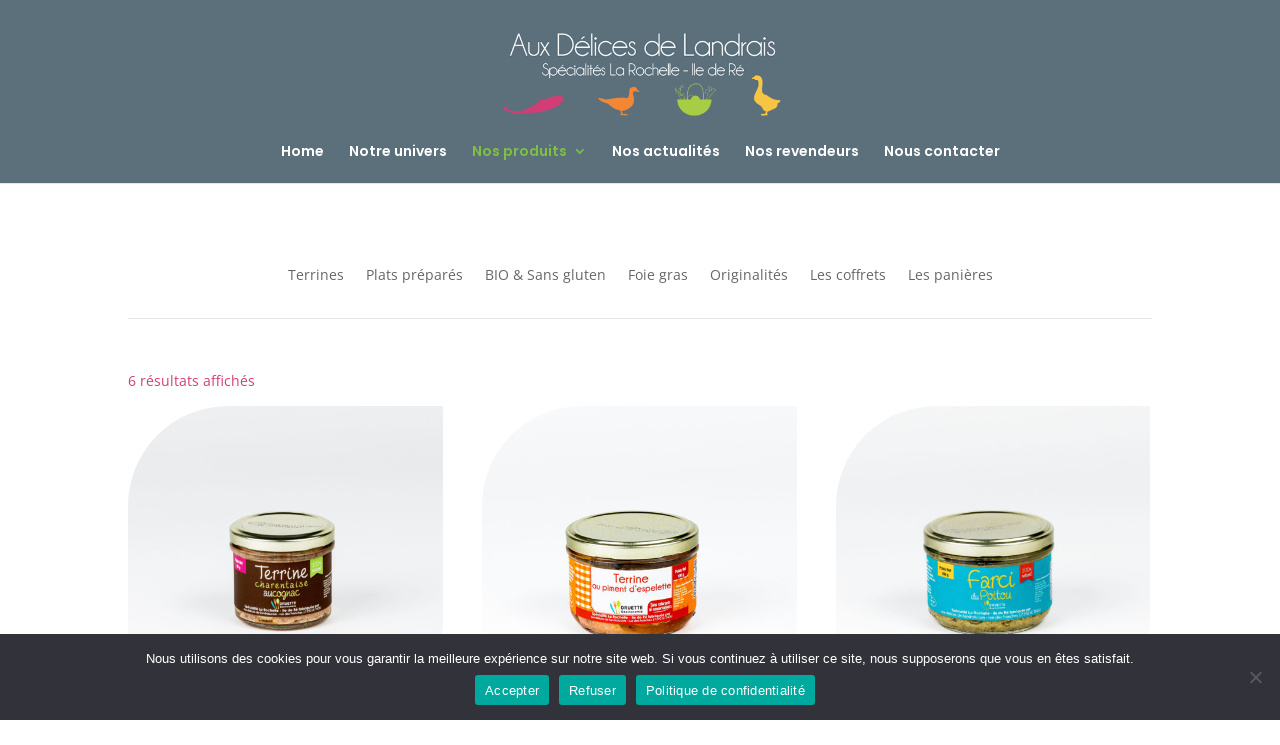

--- FILE ---
content_type: text/html; charset=utf-8
request_url: https://www.google.com/recaptcha/api2/anchor?ar=1&k=6LfNuysmAAAAAH6SRjOlfHcmtCW_cIEX37V-oWwx&co=aHR0cHM6Ly9hdXgtZGVsaWNlcy1kZS1sYW5kcmFpcy5jb206NDQz&hl=en&v=N67nZn4AqZkNcbeMu4prBgzg&size=invisible&anchor-ms=20000&execute-ms=30000&cb=xm7xjyyuxi2t
body_size: 48746
content:
<!DOCTYPE HTML><html dir="ltr" lang="en"><head><meta http-equiv="Content-Type" content="text/html; charset=UTF-8">
<meta http-equiv="X-UA-Compatible" content="IE=edge">
<title>reCAPTCHA</title>
<style type="text/css">
/* cyrillic-ext */
@font-face {
  font-family: 'Roboto';
  font-style: normal;
  font-weight: 400;
  font-stretch: 100%;
  src: url(//fonts.gstatic.com/s/roboto/v48/KFO7CnqEu92Fr1ME7kSn66aGLdTylUAMa3GUBHMdazTgWw.woff2) format('woff2');
  unicode-range: U+0460-052F, U+1C80-1C8A, U+20B4, U+2DE0-2DFF, U+A640-A69F, U+FE2E-FE2F;
}
/* cyrillic */
@font-face {
  font-family: 'Roboto';
  font-style: normal;
  font-weight: 400;
  font-stretch: 100%;
  src: url(//fonts.gstatic.com/s/roboto/v48/KFO7CnqEu92Fr1ME7kSn66aGLdTylUAMa3iUBHMdazTgWw.woff2) format('woff2');
  unicode-range: U+0301, U+0400-045F, U+0490-0491, U+04B0-04B1, U+2116;
}
/* greek-ext */
@font-face {
  font-family: 'Roboto';
  font-style: normal;
  font-weight: 400;
  font-stretch: 100%;
  src: url(//fonts.gstatic.com/s/roboto/v48/KFO7CnqEu92Fr1ME7kSn66aGLdTylUAMa3CUBHMdazTgWw.woff2) format('woff2');
  unicode-range: U+1F00-1FFF;
}
/* greek */
@font-face {
  font-family: 'Roboto';
  font-style: normal;
  font-weight: 400;
  font-stretch: 100%;
  src: url(//fonts.gstatic.com/s/roboto/v48/KFO7CnqEu92Fr1ME7kSn66aGLdTylUAMa3-UBHMdazTgWw.woff2) format('woff2');
  unicode-range: U+0370-0377, U+037A-037F, U+0384-038A, U+038C, U+038E-03A1, U+03A3-03FF;
}
/* math */
@font-face {
  font-family: 'Roboto';
  font-style: normal;
  font-weight: 400;
  font-stretch: 100%;
  src: url(//fonts.gstatic.com/s/roboto/v48/KFO7CnqEu92Fr1ME7kSn66aGLdTylUAMawCUBHMdazTgWw.woff2) format('woff2');
  unicode-range: U+0302-0303, U+0305, U+0307-0308, U+0310, U+0312, U+0315, U+031A, U+0326-0327, U+032C, U+032F-0330, U+0332-0333, U+0338, U+033A, U+0346, U+034D, U+0391-03A1, U+03A3-03A9, U+03B1-03C9, U+03D1, U+03D5-03D6, U+03F0-03F1, U+03F4-03F5, U+2016-2017, U+2034-2038, U+203C, U+2040, U+2043, U+2047, U+2050, U+2057, U+205F, U+2070-2071, U+2074-208E, U+2090-209C, U+20D0-20DC, U+20E1, U+20E5-20EF, U+2100-2112, U+2114-2115, U+2117-2121, U+2123-214F, U+2190, U+2192, U+2194-21AE, U+21B0-21E5, U+21F1-21F2, U+21F4-2211, U+2213-2214, U+2216-22FF, U+2308-230B, U+2310, U+2319, U+231C-2321, U+2336-237A, U+237C, U+2395, U+239B-23B7, U+23D0, U+23DC-23E1, U+2474-2475, U+25AF, U+25B3, U+25B7, U+25BD, U+25C1, U+25CA, U+25CC, U+25FB, U+266D-266F, U+27C0-27FF, U+2900-2AFF, U+2B0E-2B11, U+2B30-2B4C, U+2BFE, U+3030, U+FF5B, U+FF5D, U+1D400-1D7FF, U+1EE00-1EEFF;
}
/* symbols */
@font-face {
  font-family: 'Roboto';
  font-style: normal;
  font-weight: 400;
  font-stretch: 100%;
  src: url(//fonts.gstatic.com/s/roboto/v48/KFO7CnqEu92Fr1ME7kSn66aGLdTylUAMaxKUBHMdazTgWw.woff2) format('woff2');
  unicode-range: U+0001-000C, U+000E-001F, U+007F-009F, U+20DD-20E0, U+20E2-20E4, U+2150-218F, U+2190, U+2192, U+2194-2199, U+21AF, U+21E6-21F0, U+21F3, U+2218-2219, U+2299, U+22C4-22C6, U+2300-243F, U+2440-244A, U+2460-24FF, U+25A0-27BF, U+2800-28FF, U+2921-2922, U+2981, U+29BF, U+29EB, U+2B00-2BFF, U+4DC0-4DFF, U+FFF9-FFFB, U+10140-1018E, U+10190-1019C, U+101A0, U+101D0-101FD, U+102E0-102FB, U+10E60-10E7E, U+1D2C0-1D2D3, U+1D2E0-1D37F, U+1F000-1F0FF, U+1F100-1F1AD, U+1F1E6-1F1FF, U+1F30D-1F30F, U+1F315, U+1F31C, U+1F31E, U+1F320-1F32C, U+1F336, U+1F378, U+1F37D, U+1F382, U+1F393-1F39F, U+1F3A7-1F3A8, U+1F3AC-1F3AF, U+1F3C2, U+1F3C4-1F3C6, U+1F3CA-1F3CE, U+1F3D4-1F3E0, U+1F3ED, U+1F3F1-1F3F3, U+1F3F5-1F3F7, U+1F408, U+1F415, U+1F41F, U+1F426, U+1F43F, U+1F441-1F442, U+1F444, U+1F446-1F449, U+1F44C-1F44E, U+1F453, U+1F46A, U+1F47D, U+1F4A3, U+1F4B0, U+1F4B3, U+1F4B9, U+1F4BB, U+1F4BF, U+1F4C8-1F4CB, U+1F4D6, U+1F4DA, U+1F4DF, U+1F4E3-1F4E6, U+1F4EA-1F4ED, U+1F4F7, U+1F4F9-1F4FB, U+1F4FD-1F4FE, U+1F503, U+1F507-1F50B, U+1F50D, U+1F512-1F513, U+1F53E-1F54A, U+1F54F-1F5FA, U+1F610, U+1F650-1F67F, U+1F687, U+1F68D, U+1F691, U+1F694, U+1F698, U+1F6AD, U+1F6B2, U+1F6B9-1F6BA, U+1F6BC, U+1F6C6-1F6CF, U+1F6D3-1F6D7, U+1F6E0-1F6EA, U+1F6F0-1F6F3, U+1F6F7-1F6FC, U+1F700-1F7FF, U+1F800-1F80B, U+1F810-1F847, U+1F850-1F859, U+1F860-1F887, U+1F890-1F8AD, U+1F8B0-1F8BB, U+1F8C0-1F8C1, U+1F900-1F90B, U+1F93B, U+1F946, U+1F984, U+1F996, U+1F9E9, U+1FA00-1FA6F, U+1FA70-1FA7C, U+1FA80-1FA89, U+1FA8F-1FAC6, U+1FACE-1FADC, U+1FADF-1FAE9, U+1FAF0-1FAF8, U+1FB00-1FBFF;
}
/* vietnamese */
@font-face {
  font-family: 'Roboto';
  font-style: normal;
  font-weight: 400;
  font-stretch: 100%;
  src: url(//fonts.gstatic.com/s/roboto/v48/KFO7CnqEu92Fr1ME7kSn66aGLdTylUAMa3OUBHMdazTgWw.woff2) format('woff2');
  unicode-range: U+0102-0103, U+0110-0111, U+0128-0129, U+0168-0169, U+01A0-01A1, U+01AF-01B0, U+0300-0301, U+0303-0304, U+0308-0309, U+0323, U+0329, U+1EA0-1EF9, U+20AB;
}
/* latin-ext */
@font-face {
  font-family: 'Roboto';
  font-style: normal;
  font-weight: 400;
  font-stretch: 100%;
  src: url(//fonts.gstatic.com/s/roboto/v48/KFO7CnqEu92Fr1ME7kSn66aGLdTylUAMa3KUBHMdazTgWw.woff2) format('woff2');
  unicode-range: U+0100-02BA, U+02BD-02C5, U+02C7-02CC, U+02CE-02D7, U+02DD-02FF, U+0304, U+0308, U+0329, U+1D00-1DBF, U+1E00-1E9F, U+1EF2-1EFF, U+2020, U+20A0-20AB, U+20AD-20C0, U+2113, U+2C60-2C7F, U+A720-A7FF;
}
/* latin */
@font-face {
  font-family: 'Roboto';
  font-style: normal;
  font-weight: 400;
  font-stretch: 100%;
  src: url(//fonts.gstatic.com/s/roboto/v48/KFO7CnqEu92Fr1ME7kSn66aGLdTylUAMa3yUBHMdazQ.woff2) format('woff2');
  unicode-range: U+0000-00FF, U+0131, U+0152-0153, U+02BB-02BC, U+02C6, U+02DA, U+02DC, U+0304, U+0308, U+0329, U+2000-206F, U+20AC, U+2122, U+2191, U+2193, U+2212, U+2215, U+FEFF, U+FFFD;
}
/* cyrillic-ext */
@font-face {
  font-family: 'Roboto';
  font-style: normal;
  font-weight: 500;
  font-stretch: 100%;
  src: url(//fonts.gstatic.com/s/roboto/v48/KFO7CnqEu92Fr1ME7kSn66aGLdTylUAMa3GUBHMdazTgWw.woff2) format('woff2');
  unicode-range: U+0460-052F, U+1C80-1C8A, U+20B4, U+2DE0-2DFF, U+A640-A69F, U+FE2E-FE2F;
}
/* cyrillic */
@font-face {
  font-family: 'Roboto';
  font-style: normal;
  font-weight: 500;
  font-stretch: 100%;
  src: url(//fonts.gstatic.com/s/roboto/v48/KFO7CnqEu92Fr1ME7kSn66aGLdTylUAMa3iUBHMdazTgWw.woff2) format('woff2');
  unicode-range: U+0301, U+0400-045F, U+0490-0491, U+04B0-04B1, U+2116;
}
/* greek-ext */
@font-face {
  font-family: 'Roboto';
  font-style: normal;
  font-weight: 500;
  font-stretch: 100%;
  src: url(//fonts.gstatic.com/s/roboto/v48/KFO7CnqEu92Fr1ME7kSn66aGLdTylUAMa3CUBHMdazTgWw.woff2) format('woff2');
  unicode-range: U+1F00-1FFF;
}
/* greek */
@font-face {
  font-family: 'Roboto';
  font-style: normal;
  font-weight: 500;
  font-stretch: 100%;
  src: url(//fonts.gstatic.com/s/roboto/v48/KFO7CnqEu92Fr1ME7kSn66aGLdTylUAMa3-UBHMdazTgWw.woff2) format('woff2');
  unicode-range: U+0370-0377, U+037A-037F, U+0384-038A, U+038C, U+038E-03A1, U+03A3-03FF;
}
/* math */
@font-face {
  font-family: 'Roboto';
  font-style: normal;
  font-weight: 500;
  font-stretch: 100%;
  src: url(//fonts.gstatic.com/s/roboto/v48/KFO7CnqEu92Fr1ME7kSn66aGLdTylUAMawCUBHMdazTgWw.woff2) format('woff2');
  unicode-range: U+0302-0303, U+0305, U+0307-0308, U+0310, U+0312, U+0315, U+031A, U+0326-0327, U+032C, U+032F-0330, U+0332-0333, U+0338, U+033A, U+0346, U+034D, U+0391-03A1, U+03A3-03A9, U+03B1-03C9, U+03D1, U+03D5-03D6, U+03F0-03F1, U+03F4-03F5, U+2016-2017, U+2034-2038, U+203C, U+2040, U+2043, U+2047, U+2050, U+2057, U+205F, U+2070-2071, U+2074-208E, U+2090-209C, U+20D0-20DC, U+20E1, U+20E5-20EF, U+2100-2112, U+2114-2115, U+2117-2121, U+2123-214F, U+2190, U+2192, U+2194-21AE, U+21B0-21E5, U+21F1-21F2, U+21F4-2211, U+2213-2214, U+2216-22FF, U+2308-230B, U+2310, U+2319, U+231C-2321, U+2336-237A, U+237C, U+2395, U+239B-23B7, U+23D0, U+23DC-23E1, U+2474-2475, U+25AF, U+25B3, U+25B7, U+25BD, U+25C1, U+25CA, U+25CC, U+25FB, U+266D-266F, U+27C0-27FF, U+2900-2AFF, U+2B0E-2B11, U+2B30-2B4C, U+2BFE, U+3030, U+FF5B, U+FF5D, U+1D400-1D7FF, U+1EE00-1EEFF;
}
/* symbols */
@font-face {
  font-family: 'Roboto';
  font-style: normal;
  font-weight: 500;
  font-stretch: 100%;
  src: url(//fonts.gstatic.com/s/roboto/v48/KFO7CnqEu92Fr1ME7kSn66aGLdTylUAMaxKUBHMdazTgWw.woff2) format('woff2');
  unicode-range: U+0001-000C, U+000E-001F, U+007F-009F, U+20DD-20E0, U+20E2-20E4, U+2150-218F, U+2190, U+2192, U+2194-2199, U+21AF, U+21E6-21F0, U+21F3, U+2218-2219, U+2299, U+22C4-22C6, U+2300-243F, U+2440-244A, U+2460-24FF, U+25A0-27BF, U+2800-28FF, U+2921-2922, U+2981, U+29BF, U+29EB, U+2B00-2BFF, U+4DC0-4DFF, U+FFF9-FFFB, U+10140-1018E, U+10190-1019C, U+101A0, U+101D0-101FD, U+102E0-102FB, U+10E60-10E7E, U+1D2C0-1D2D3, U+1D2E0-1D37F, U+1F000-1F0FF, U+1F100-1F1AD, U+1F1E6-1F1FF, U+1F30D-1F30F, U+1F315, U+1F31C, U+1F31E, U+1F320-1F32C, U+1F336, U+1F378, U+1F37D, U+1F382, U+1F393-1F39F, U+1F3A7-1F3A8, U+1F3AC-1F3AF, U+1F3C2, U+1F3C4-1F3C6, U+1F3CA-1F3CE, U+1F3D4-1F3E0, U+1F3ED, U+1F3F1-1F3F3, U+1F3F5-1F3F7, U+1F408, U+1F415, U+1F41F, U+1F426, U+1F43F, U+1F441-1F442, U+1F444, U+1F446-1F449, U+1F44C-1F44E, U+1F453, U+1F46A, U+1F47D, U+1F4A3, U+1F4B0, U+1F4B3, U+1F4B9, U+1F4BB, U+1F4BF, U+1F4C8-1F4CB, U+1F4D6, U+1F4DA, U+1F4DF, U+1F4E3-1F4E6, U+1F4EA-1F4ED, U+1F4F7, U+1F4F9-1F4FB, U+1F4FD-1F4FE, U+1F503, U+1F507-1F50B, U+1F50D, U+1F512-1F513, U+1F53E-1F54A, U+1F54F-1F5FA, U+1F610, U+1F650-1F67F, U+1F687, U+1F68D, U+1F691, U+1F694, U+1F698, U+1F6AD, U+1F6B2, U+1F6B9-1F6BA, U+1F6BC, U+1F6C6-1F6CF, U+1F6D3-1F6D7, U+1F6E0-1F6EA, U+1F6F0-1F6F3, U+1F6F7-1F6FC, U+1F700-1F7FF, U+1F800-1F80B, U+1F810-1F847, U+1F850-1F859, U+1F860-1F887, U+1F890-1F8AD, U+1F8B0-1F8BB, U+1F8C0-1F8C1, U+1F900-1F90B, U+1F93B, U+1F946, U+1F984, U+1F996, U+1F9E9, U+1FA00-1FA6F, U+1FA70-1FA7C, U+1FA80-1FA89, U+1FA8F-1FAC6, U+1FACE-1FADC, U+1FADF-1FAE9, U+1FAF0-1FAF8, U+1FB00-1FBFF;
}
/* vietnamese */
@font-face {
  font-family: 'Roboto';
  font-style: normal;
  font-weight: 500;
  font-stretch: 100%;
  src: url(//fonts.gstatic.com/s/roboto/v48/KFO7CnqEu92Fr1ME7kSn66aGLdTylUAMa3OUBHMdazTgWw.woff2) format('woff2');
  unicode-range: U+0102-0103, U+0110-0111, U+0128-0129, U+0168-0169, U+01A0-01A1, U+01AF-01B0, U+0300-0301, U+0303-0304, U+0308-0309, U+0323, U+0329, U+1EA0-1EF9, U+20AB;
}
/* latin-ext */
@font-face {
  font-family: 'Roboto';
  font-style: normal;
  font-weight: 500;
  font-stretch: 100%;
  src: url(//fonts.gstatic.com/s/roboto/v48/KFO7CnqEu92Fr1ME7kSn66aGLdTylUAMa3KUBHMdazTgWw.woff2) format('woff2');
  unicode-range: U+0100-02BA, U+02BD-02C5, U+02C7-02CC, U+02CE-02D7, U+02DD-02FF, U+0304, U+0308, U+0329, U+1D00-1DBF, U+1E00-1E9F, U+1EF2-1EFF, U+2020, U+20A0-20AB, U+20AD-20C0, U+2113, U+2C60-2C7F, U+A720-A7FF;
}
/* latin */
@font-face {
  font-family: 'Roboto';
  font-style: normal;
  font-weight: 500;
  font-stretch: 100%;
  src: url(//fonts.gstatic.com/s/roboto/v48/KFO7CnqEu92Fr1ME7kSn66aGLdTylUAMa3yUBHMdazQ.woff2) format('woff2');
  unicode-range: U+0000-00FF, U+0131, U+0152-0153, U+02BB-02BC, U+02C6, U+02DA, U+02DC, U+0304, U+0308, U+0329, U+2000-206F, U+20AC, U+2122, U+2191, U+2193, U+2212, U+2215, U+FEFF, U+FFFD;
}
/* cyrillic-ext */
@font-face {
  font-family: 'Roboto';
  font-style: normal;
  font-weight: 900;
  font-stretch: 100%;
  src: url(//fonts.gstatic.com/s/roboto/v48/KFO7CnqEu92Fr1ME7kSn66aGLdTylUAMa3GUBHMdazTgWw.woff2) format('woff2');
  unicode-range: U+0460-052F, U+1C80-1C8A, U+20B4, U+2DE0-2DFF, U+A640-A69F, U+FE2E-FE2F;
}
/* cyrillic */
@font-face {
  font-family: 'Roboto';
  font-style: normal;
  font-weight: 900;
  font-stretch: 100%;
  src: url(//fonts.gstatic.com/s/roboto/v48/KFO7CnqEu92Fr1ME7kSn66aGLdTylUAMa3iUBHMdazTgWw.woff2) format('woff2');
  unicode-range: U+0301, U+0400-045F, U+0490-0491, U+04B0-04B1, U+2116;
}
/* greek-ext */
@font-face {
  font-family: 'Roboto';
  font-style: normal;
  font-weight: 900;
  font-stretch: 100%;
  src: url(//fonts.gstatic.com/s/roboto/v48/KFO7CnqEu92Fr1ME7kSn66aGLdTylUAMa3CUBHMdazTgWw.woff2) format('woff2');
  unicode-range: U+1F00-1FFF;
}
/* greek */
@font-face {
  font-family: 'Roboto';
  font-style: normal;
  font-weight: 900;
  font-stretch: 100%;
  src: url(//fonts.gstatic.com/s/roboto/v48/KFO7CnqEu92Fr1ME7kSn66aGLdTylUAMa3-UBHMdazTgWw.woff2) format('woff2');
  unicode-range: U+0370-0377, U+037A-037F, U+0384-038A, U+038C, U+038E-03A1, U+03A3-03FF;
}
/* math */
@font-face {
  font-family: 'Roboto';
  font-style: normal;
  font-weight: 900;
  font-stretch: 100%;
  src: url(//fonts.gstatic.com/s/roboto/v48/KFO7CnqEu92Fr1ME7kSn66aGLdTylUAMawCUBHMdazTgWw.woff2) format('woff2');
  unicode-range: U+0302-0303, U+0305, U+0307-0308, U+0310, U+0312, U+0315, U+031A, U+0326-0327, U+032C, U+032F-0330, U+0332-0333, U+0338, U+033A, U+0346, U+034D, U+0391-03A1, U+03A3-03A9, U+03B1-03C9, U+03D1, U+03D5-03D6, U+03F0-03F1, U+03F4-03F5, U+2016-2017, U+2034-2038, U+203C, U+2040, U+2043, U+2047, U+2050, U+2057, U+205F, U+2070-2071, U+2074-208E, U+2090-209C, U+20D0-20DC, U+20E1, U+20E5-20EF, U+2100-2112, U+2114-2115, U+2117-2121, U+2123-214F, U+2190, U+2192, U+2194-21AE, U+21B0-21E5, U+21F1-21F2, U+21F4-2211, U+2213-2214, U+2216-22FF, U+2308-230B, U+2310, U+2319, U+231C-2321, U+2336-237A, U+237C, U+2395, U+239B-23B7, U+23D0, U+23DC-23E1, U+2474-2475, U+25AF, U+25B3, U+25B7, U+25BD, U+25C1, U+25CA, U+25CC, U+25FB, U+266D-266F, U+27C0-27FF, U+2900-2AFF, U+2B0E-2B11, U+2B30-2B4C, U+2BFE, U+3030, U+FF5B, U+FF5D, U+1D400-1D7FF, U+1EE00-1EEFF;
}
/* symbols */
@font-face {
  font-family: 'Roboto';
  font-style: normal;
  font-weight: 900;
  font-stretch: 100%;
  src: url(//fonts.gstatic.com/s/roboto/v48/KFO7CnqEu92Fr1ME7kSn66aGLdTylUAMaxKUBHMdazTgWw.woff2) format('woff2');
  unicode-range: U+0001-000C, U+000E-001F, U+007F-009F, U+20DD-20E0, U+20E2-20E4, U+2150-218F, U+2190, U+2192, U+2194-2199, U+21AF, U+21E6-21F0, U+21F3, U+2218-2219, U+2299, U+22C4-22C6, U+2300-243F, U+2440-244A, U+2460-24FF, U+25A0-27BF, U+2800-28FF, U+2921-2922, U+2981, U+29BF, U+29EB, U+2B00-2BFF, U+4DC0-4DFF, U+FFF9-FFFB, U+10140-1018E, U+10190-1019C, U+101A0, U+101D0-101FD, U+102E0-102FB, U+10E60-10E7E, U+1D2C0-1D2D3, U+1D2E0-1D37F, U+1F000-1F0FF, U+1F100-1F1AD, U+1F1E6-1F1FF, U+1F30D-1F30F, U+1F315, U+1F31C, U+1F31E, U+1F320-1F32C, U+1F336, U+1F378, U+1F37D, U+1F382, U+1F393-1F39F, U+1F3A7-1F3A8, U+1F3AC-1F3AF, U+1F3C2, U+1F3C4-1F3C6, U+1F3CA-1F3CE, U+1F3D4-1F3E0, U+1F3ED, U+1F3F1-1F3F3, U+1F3F5-1F3F7, U+1F408, U+1F415, U+1F41F, U+1F426, U+1F43F, U+1F441-1F442, U+1F444, U+1F446-1F449, U+1F44C-1F44E, U+1F453, U+1F46A, U+1F47D, U+1F4A3, U+1F4B0, U+1F4B3, U+1F4B9, U+1F4BB, U+1F4BF, U+1F4C8-1F4CB, U+1F4D6, U+1F4DA, U+1F4DF, U+1F4E3-1F4E6, U+1F4EA-1F4ED, U+1F4F7, U+1F4F9-1F4FB, U+1F4FD-1F4FE, U+1F503, U+1F507-1F50B, U+1F50D, U+1F512-1F513, U+1F53E-1F54A, U+1F54F-1F5FA, U+1F610, U+1F650-1F67F, U+1F687, U+1F68D, U+1F691, U+1F694, U+1F698, U+1F6AD, U+1F6B2, U+1F6B9-1F6BA, U+1F6BC, U+1F6C6-1F6CF, U+1F6D3-1F6D7, U+1F6E0-1F6EA, U+1F6F0-1F6F3, U+1F6F7-1F6FC, U+1F700-1F7FF, U+1F800-1F80B, U+1F810-1F847, U+1F850-1F859, U+1F860-1F887, U+1F890-1F8AD, U+1F8B0-1F8BB, U+1F8C0-1F8C1, U+1F900-1F90B, U+1F93B, U+1F946, U+1F984, U+1F996, U+1F9E9, U+1FA00-1FA6F, U+1FA70-1FA7C, U+1FA80-1FA89, U+1FA8F-1FAC6, U+1FACE-1FADC, U+1FADF-1FAE9, U+1FAF0-1FAF8, U+1FB00-1FBFF;
}
/* vietnamese */
@font-face {
  font-family: 'Roboto';
  font-style: normal;
  font-weight: 900;
  font-stretch: 100%;
  src: url(//fonts.gstatic.com/s/roboto/v48/KFO7CnqEu92Fr1ME7kSn66aGLdTylUAMa3OUBHMdazTgWw.woff2) format('woff2');
  unicode-range: U+0102-0103, U+0110-0111, U+0128-0129, U+0168-0169, U+01A0-01A1, U+01AF-01B0, U+0300-0301, U+0303-0304, U+0308-0309, U+0323, U+0329, U+1EA0-1EF9, U+20AB;
}
/* latin-ext */
@font-face {
  font-family: 'Roboto';
  font-style: normal;
  font-weight: 900;
  font-stretch: 100%;
  src: url(//fonts.gstatic.com/s/roboto/v48/KFO7CnqEu92Fr1ME7kSn66aGLdTylUAMa3KUBHMdazTgWw.woff2) format('woff2');
  unicode-range: U+0100-02BA, U+02BD-02C5, U+02C7-02CC, U+02CE-02D7, U+02DD-02FF, U+0304, U+0308, U+0329, U+1D00-1DBF, U+1E00-1E9F, U+1EF2-1EFF, U+2020, U+20A0-20AB, U+20AD-20C0, U+2113, U+2C60-2C7F, U+A720-A7FF;
}
/* latin */
@font-face {
  font-family: 'Roboto';
  font-style: normal;
  font-weight: 900;
  font-stretch: 100%;
  src: url(//fonts.gstatic.com/s/roboto/v48/KFO7CnqEu92Fr1ME7kSn66aGLdTylUAMa3yUBHMdazQ.woff2) format('woff2');
  unicode-range: U+0000-00FF, U+0131, U+0152-0153, U+02BB-02BC, U+02C6, U+02DA, U+02DC, U+0304, U+0308, U+0329, U+2000-206F, U+20AC, U+2122, U+2191, U+2193, U+2212, U+2215, U+FEFF, U+FFFD;
}

</style>
<link rel="stylesheet" type="text/css" href="https://www.gstatic.com/recaptcha/releases/N67nZn4AqZkNcbeMu4prBgzg/styles__ltr.css">
<script nonce="w6yOe1ikgKbbvRcpGIbsWQ" type="text/javascript">window['__recaptcha_api'] = 'https://www.google.com/recaptcha/api2/';</script>
<script type="text/javascript" src="https://www.gstatic.com/recaptcha/releases/N67nZn4AqZkNcbeMu4prBgzg/recaptcha__en.js" nonce="w6yOe1ikgKbbvRcpGIbsWQ">
      
    </script></head>
<body><div id="rc-anchor-alert" class="rc-anchor-alert"></div>
<input type="hidden" id="recaptcha-token" value="[base64]">
<script type="text/javascript" nonce="w6yOe1ikgKbbvRcpGIbsWQ">
      recaptcha.anchor.Main.init("[\x22ainput\x22,[\x22bgdata\x22,\x22\x22,\[base64]/[base64]/[base64]/bC5sW25dLmNvbmNhdChTKTpsLmxbbl09SksoUyxsKTtlbHNle2lmKGwuSTcmJm4hPTI4MylyZXR1cm47bj09MzMzfHxuPT00MTB8fG49PTI0OHx8bj09NDEyfHxuPT0yMDF8fG49PTE3N3x8bj09MjczfHxuPT0xMjJ8fG49PTUxfHxuPT0yOTc/[base64]/[base64]/[base64]/[base64]/[base64]/MjU1Okc/[base64]/[base64]/bmV3IEVbVl0oTVswXSk6eT09Mj9uZXcgRVtWXShNWzBdLE1bMV0pOnk9PTM/bmV3IEVbVl0oTVswXSxNWzFdLE1bMl0pOnk9PTQ/[base64]/ZnVuY3Rpb24oKXtyZXR1cm4gdGhpcy5BaSt3aW5kb3cucGVyZm9ybWFuY2Uubm93KCl9OmZ1bmN0aW9uKCl7cmV0dXJuK25ldyBEYXRlfSxPKS5LcT0oTy5kcj1mdW5jdGlvbihuLGwsUyxHKXtpZigoUz1tVihTKT09PSJhcnJheSI/[base64]/[base64]\\u003d\x22,\[base64]\\u003d\x22,\[base64]/DwzDhmPDv8K9w4EnwpLDiQNUwq/DsMOXXcKFflFCQk0nw7VlU8KNwpnDjGVTFMKzwoAjw40YDXzCsWdfe0ARADvCjFFXajLDsTDDk3xSw5/DnUx/w4jCv8KYQ2VFwrfCosKow5FEw4N9w7RPasOnwqzClzzDmlfCnW9dw6TDq2DDl8Ktwqc+wrk/fsKWwq7CnMO+wrFzw4knw6LDgBvCpCFSSA7CkcOVw5HCvMKhKcOIw5nDhmbDicOBRMKcFnoxw5XCpcObL08jTsKmQjk/[base64]/YyYSamLDihbClMKyHD3CrAQuF8KrJU/Du8OdJU3DkcOJQcOlEBguw43DsMOidTrCkMOqf3vDvVs1wpVbwrpjwr4+wp4jwpwPe3zDt1nDuMODOCcIMCTCkMKowrk8NUPCvcOVah3CuRDDm8KOI8K3CcK0CMOPw4NUwqvDh3bCkhzDhSI/[base64]/Co8Oqw4HDkRXCu8OCUQtpMynDr8Kowp9Nw5EYwrHDhVhlTsKiPsK2S0vCmVwIwqTDqMOtwpEPwrFsa8OJw4tsw6MIwpk3a8K3w53DiMKpHMOHCn3DkitjwoPDnijDmcKlw58hNsK5w4zCtCMVQX/DgTRaI3jDmTplw7zCq8O3w5lJawUyLsOKwrzDt8OIP8KRwp5/[base64]/DncKKXR9Rw4slZUhHbcO4IMKyQF/[base64]/[base64]/CjhBNw5fDp8KDw6rCrcOxSMOTY2/[base64]/w43CqcKRE8KXwphZw7o+wq/Cg3bDrWkRLl3DrsK+d8Ovw7sWwo/CtiLDp3lKwpDCnG/Dp8OfBFZtKCpyNWPClnAhwpLDjWPDn8OYw5jDkhTDosOAbMKjwrrCp8OmZ8OeK23DnRIAQ8OsTFzDocOITcKiH8Orw7HCrMOTw48IwrDCuxbCkwxGJm1SchnDh0vDksKJBMKRwr7DlcKmw6DCucKLwr5TTgFIAjF2Y0dZfcKGwr/[base64]/wpsPwrXCkcK4w4vDukvDhcOgw4LCtG8XNz7DrMKBw5JrScOdw6htw6zCkypzwq9xXE1tGMOlwq5JwqzCp8KFw7JOUsKJO8O7aMKtMl5qw6IqwpjCvsOvw7bCrUDCgwZINmQqw6bCggULw4dyEcKZwoBRUMOKFR1BengAUMKzw7/Cj3wNJsKIw5FkRMKKXMKGwrTDtiYnw43Cm8OAwqhqw7cIBcKTwpHCmCjCssKXwonDp8O9XcKeWATDiRLCmybDisKAwobCm8O+w5xowrsbw5rDjmbCt8OewqjCqVDDg8OmDxk+woU/[base64]/Cp8KobynCisKQJBvCt8KUWsK+wooJTT3CjMKHwonDkMOTX8KVw606wo0lDDVNG1oVwrvCrcOOaQFII8OHwo3CvcOwwpA+wrTDnV5xDMK0w7dJFDDCsMKYw5DDg3XDmAfDrsKHw6RZARxuwpYhw67DlsKzw7ZbwpDDlDs7wo/Cm8ObJUVUw41ow60Fw4wpwqAcdMOvw5U4BW8gRWnClVIiM3IKwrrCsEldGGDDnEvDo8KhG8K1V3DCmDlBDsOtwqPCjAARw6/DigrCscOvccK+PGR/[base64]/A8OUw7IewqR8KFnDkjNIKXxew5XDjRs7wr/DjMK/[base64]/Dj1JUIsKLwpV/w7nDqi3CnwcHehtkw7DDvcKcwoRuwp94worDmsK2OQDDlMKQwoImwo0RHsOwbSzCisKkwpvCqsOXw73Dp0gUwqbCnjE/w6NLdDvDvMOKLzUZBQE5JsOmG8OXNlFWZcKew7vDhWhcw6U+GBTCknJSwr3CjVLDpsOeDgN7w7HCgHJSwr3Du19FYyfClz/[base64]/[base64]/Dp8Osw63CnxDDmBJ/XisgKRfCt1XCnMOyWTldw67DhMK7M1QRCMOFcWEGwrAww5FtFcKWw4PCmix2wrt/HADDpyHDtMKAw58HKsKcecOpwpFGYCTDoMOSwofDicKdwr3CnsKpW2HDrcKNOcOxw48sdkMcLAHClsOTw4TCk8KfwpDDoTRpJldLRBTCv8KxRcOkfsO6w6LDssOIwowWb8O5a8Kbw4HDocOHwojDmwpOJ8OMOgkZIsKfw7sZacK/SMKew5PCncKhUCFdbnHDrMOBX8KeMGcVSTzDuMOMEW15E2YwwqFzw5AgK8OcwoNgw4PDjDx8NU/DrMO6w7ohwrg0IwoUw5bDicKSFMOhaTvCusKHw7PChMKiwrnDt8KywrrDvgHDnsKPwqsGwqzCj8OjEn/[base64]/NAPChkFlwos6M8O/w57CvGBOX2jCnMKLIsOvJgEgw47Cqw3DuUlEw750w73ClcOpEzZwIXR4RMOic8KYXMK0w4XCp8OjwpoYwrAPY2/Cp8OGYAYDwr7DpsKkZwYMT8KeIHPCk3AnwpI6KcKCwqsFwpM0ZnZ/UAA0w6dUCMKTw67CtARKJmXClcKeUGzCgMOGw69wOg80NGrDqH/CgMKbw6XDsMKVEMObw7IGw4DCv8OFO8O1UsO3Bl9Iw5dXMMOhwot1w6PColvCvMOBH8KswrrCl1jDhD/DvMKnOydSwrQhLj/[base64]/CksKZwqbCs8KUw4AIwpbClsOrwpvDq2rDnHN0GDhqTTd+w6QHPsKhwo9fwqPDr1gHFnrCp0wVwqpGwpE6w7LDmxTDmiwAw4HDqkUFwo7DhHjDqGtAwppbw6UMw6glaGnCosKde8O5woHCssOaw59dwq9ANU4kfWtlAQHDsC8kU8KSw6/Cuzd8RxzCrTwAcMKow67DmcK0ZcOQwr5Rw7cmwrvCpBx8w4FxJxBIWClPOsOMOcOXwohewrbDtMO1woBqC8K8wo5MDcK0wrwgJiwswrZhwrvCjcOVNcKEwpLDj8O3w7zCt8OTZl0IJDjDix1BNsOdwrDDoxnDriLDtjTCtMOFwqUHIX3Drm/DvsOxZ8OAw60Gw6kVw4nDusO+wpg8AWTCpSloSBI5wo/DpcKZCcOqwpXCsABywqsNQg/DlsO6RcO3MMKxf8OTw7HChDNWw4TCusOwwp5xwovCqWvDg8KeQMOYw65SwozCtTnDhl9zHEjCvsKCw5hJblLCu2vClcKKdFjDrCc2I3TDknrDmMKLw742QxVrFMO2w43Cg3YBwp/CisKlwqk4wrV6wpISwpAEacKPw7HCtMKEw7UDFld1a8K+K33CjcKDUcKrw7ULw6Y1w49oG3wqwrDCj8Ogw5/Dowklw6Rgw4Qnw5k/w47CgQTDuVfDgMKmQFbCmcOKZC7CgMKkKzbDocKTVCJ/Z145wq3DtzRBwrkvwrVAw6Avw4YWRzfCgkoaM8OwwrrDssOhY8Kmcj3DvV8Aw7ohwovCrMOTbV1Fw6/DgcKqHFXDssKNw6TClkTDkMKtwr0rKMKsw6dsUQTDiMK7wrfDlRPClQHCl8OqLnXCpcOwRGXDhMKXw5chwoPCrnZBw7rClWTDsBnDtcO7w5DDp2Yqw47Dn8K+woTCgXTDo8K6w4vDusO7T8OOIxMdNsOvZm4GO0whwp1Mw5rDmkDCm2zDtMKIDEDDpE/CssKZI8KLwqnCk8Ouw4ECw7PDpnzCpkQ5UiM5w5vDkBLDoMO4w5HCmMKkXcOcw58SFihPwrcoOQF0PyBLMcOrOx/DncK9aUogwowRwpHDqcOXVcKgQmjCkxNhw4ISMFbCkn8RdsOUwqfDqlfCkARgUsOJLxMqwrHCkHkKwoJpfMKiwoDDnMOzOMOOwp/CvE7Dn0Zmw4tTw43DlMO7wrtJJsKiw7PCksKRwpc+e8KtTMO8NUbCgzHCtsK2w4ZCY8OvGMKpw4UoNcKGw73ClnMrw77DsA/DmgcENhBNw5QFe8K4w6PDiAnDmcK7woTDolUaAsO6HsK1FiDCpiDCgDYcPAnDp114NsKBLQ/Do8OBwp13M1fCk2/DiibCgMKsEcKGJ8KSw5nDssOWwoMsD19IwrLCuMOLbMOVBAA7w7Aaw7DDsSgkw7nDncK/w73Cv8OqwqswUG5tRcKWUsKQw47DvsKQNUrCncKFwoQaKMKLwrdBwqsjw4/Cm8KOc8KpJmZZTsKDQSHCusOAAmJxwq4wwqpMQcONBcKrdRdsw5sPw6DCtcK4WTfDl8KhwoHCukIcJsKaazVNYcKKOhrDkcONJ8KjOcKrNQ/DmyHCssK0PEguEldswqwUMx1twqvDg1DCpWTClBHDgwAzMcOKFSstw6R3wqfDm8Kcw7DChsKJcTRzw4rDnnILw4kEQGFrUR/CgRLCtkfCrsOywo1mw5nDhcO/w6ZGETUBUMKiw5/[base64]/ccKyw6IPfMOLw4HDugxqw5DCrsKCEw5Hw7ZEd8KscMKow4ZaKRDDpG5acsOnAwvDmcKsB8KHWWLDnmzDrcOleA4rw6ddwrPCqwzChRbClGjCm8OKw5PCp8KeJsOuw7BID8O/w64vwrRkb8OcCGvCuxk8wqbDisOAw6jDl0vCn1HCjjtoHMOISsKPJwPDkcODw6V3w4AhRCrDiwHDoMKuwrrChMOfwq3DhsK2wpjCul7DoBQ7LTDCnixmw4nDjsOUOGcoIlZ1w4XDq8Oiw5w9SMObQsO0UV0bwpbDjcO/[base64]/DkMO7EsKTLw7DjcKMw47CusKPwqMYIsK7wrfDujQqRsKFw689D3FOa8KFw41qGUtgwrsNwrRWwqnDnsKCw7Bvw5Ndw5HCvydSDMKaw7vCn8KDw7HDkQTCr8KkNk4Hw7QxKMOaw6xfMV3Cn2bCk20pwoTDlx3DpALCrcKHXcOXwr4CwqPCjE/[base64]/wqvDt8KAMTHCkDZEw4nDn8KFwrfChcKmwpIiw4EswqXDmcKIw4jDv8KZQMKJGj/DtcOdL8ORWR7DncOjIEbCm8KYG1DCncOyRcOgQcOnwqkuw4c8woZtwpfDgTnCkcOFTsOvw6jDuw/CnRoVITDCnVc7THXDuRjCkFfDsijDhcKkw6h1w4DCk8Obwpo0w4ckXFYQwoYwEsOGacOrCcOZwo4Zw44uw73CmRrDscKqU8KFw43CtcOAw5FLbDPCuj/DvMKtwp3DlQlCYAUHw5J4BsOXw5JffsOGwqNEwpJffMOdES8fwp7DvMKRc8OOw7JFOj7Cu1HDlDvCqF4rYz3Ck3TDmsOmZ3Y8w69Xw4jCnVlNGjI7YsOdLh3Ck8KleMOQw5U0ZcKzw6xwwr7DrMOaw7Amw4ESw4M5JsKxw4UJBknDvBhawqkcw7/CtcOSPFEbasOQOQnDpF7CsStPJTQXwp5WwpjCpinDpX7CjGkow5fDqG3DmzNhwpQFwrjCkyrDkcOkwrQ5FRU2MMKbw5fClMOjw4DDs8OywprClVojSsOEw6VDw4zDs8KUNGp8wr/DqxU6Q8Kcw6LCocKCBsOmwq0/CcOOFMK1RGlFw6IqKcOew7jDvy7CisOTZhAtcxQxwqzChDZtw7HDkzB0TMOlwqJ/UsODw4/[base64]/DqcK/wpvCs8OsPsONO8OmGGnCryQXdsK/w4LDosKvwoXCgsKjw5V1wr9Xw7HDkcKbQsKZw4zClkrCq8OecQ3DnMO6w6M4OR/[base64]/[base64]/KCcEwrHDuXzDpgHCpUwHa8OHw7ocRcK5wr4Iw7bDj8Ozaj/DqcOmek3CgEPCqcOaB8O8w4TCq0o3wonDnMOow63DssOrwo/CrnhgOcOcFAtzw6zCksOkwoTDscOFw5nDvcKNwpR2w4JJZsKuwr7CgD8PVFgQw4ozKsKcw4PCvMKvw6dZwoXCmcO2dcO2wqTCpcOxWVjDu8Obw7kCwo1rw5B8Qi0PwqloYEEWN8OiSWvDpAcEXCZWw4/CnsOOW8OddsOuw7k+w7Ruw4zCucKawr3DqsKICyPCr3bCtxERcSjDpMK6wrMbZWhNw7LChFlUw7PCjcKhcMODwqgbwotPwrxQwo5YwpjDmUHDolLDlk7Dui/CmS5dL8OoMsKLS2XDoBXDkwQ7MsKXwqjCh8KRw7wXWsOoBcOUw6bCvcK0MEDDkMOswpIOwrkew7bCicOtSmzCh8K5CMOuwpPCmcKtwqUWwpY4GyfDuMK6f1jCqjzCg20/S2hzQcOOw4fDrmFKLXPDh8KHDcOyGMOwCh4aVUIUNBXDk2zDq8KZw4HCm8Kfwp5Nw4DDs0bCjDrCuRvCjcOMw7rCksO+wqQrwpk6PQ1fdlJ0w5vDmnLCoy/Cg3rCscKNPQBlX1dxwrMBwqhMTcKCw5ojRXvCjMKdw7/Cr8KcdMOYZ8KCw7TDhMKRwrPDthvDj8O6w6vDksKMJWkTwp7CrsKswqLDnC86w6jDnMKCwoLCgSMWw5MxIsKzdCPCo8Khw68GbsONGHLCslxBIk1XZ8OQw5tYcyjDiHPClhduIw5ZSDfDtsK0woLCvVLClyk0N1t/wqIBIHoswovCs8KJwr5Kw5BVw7rDvMKWwoAKw6BNwovDoxvDqT7CrcKgwoPCtT3CtkLDusOYwrsDwqZBw5tzKMORwqvDggQmf8KEw60wcsOnOMOFSsKFTRd9H8OxEMOPT3c+RFlJw4Iuw6vDom99TcKHGWQjwrtoNHTDvBrDtsOYwo0AwprClsKHwq/DvFzDpmgdwrIufMOUwoZ+wqTDqcOJT8OWw7DCnyRZw7cqD8OWw6cQTVYow4HDh8KvOcOFw7w6TjHCl8O7ccKQw5fCvsOGwqt8DcOqwrbCv8K4VcKwdyrDn8OcwozCjAfDijXCksKiwpLCu8O9fMO/wr/Ch8KVWGPCuHvDkXLDhMKlwo1iw4LDmRA9wo9iwpJ1TMKKwpbCh1DDm8KPNcObBBJbT8KYByPDgcOrDwt4dcOFL8K+wpF7wp/CizRlHcOYwrAZaCHDi8K6w7TDmsKJwrF+w6jCvX83RcKEw5BvZBzDmcKETsKrwr7DssO/[base64]/CpsOdwqvDn1jCjcOuwpkxC8OwZ3k5B39iworDjk3CgMOGdMOhwpUhw7NVw4VhXFTCqEdbIkkaUV/ChDHCuMOww70AwojChsKTScKIw4R3wo3DiQHCkjDDtCUvYE5DWMOOM24nw7TDr1FpbsOVw61/H3bDmFd0w6Uaw4JSKwLDjTE/w5zDk8KQwod3CcK+w4ILcQ3DsitEfXJ3wojCl8KVR1YJw5TDrMKSwpvCvsO5EsKQw4jDnMOJw7Zcw63CgsOVw4w6wpjCvsOww73DhhRxw6/[base64]/wosjM8KvwoI3MMKTwovCvMKwfMKCQit5w6LCsMOGfyJZX2rCqsK9wo/DnADDukHCkcOFIx7DqcOhw47DtCQ2f8OvwoQDXS4VQMOZw4LDrjDCvConwqRWO8OfZj8Qwr3DgsOaFFkcblfDscKINiPCkg3ChcKRbsO3WmAywpt0VsKewoHDrjAxB8KmZMKcdEXDosO2wpQqwpTDm3XDjsKUwptDdShGw4/Dg8KcwpxCw4pBA8ORcxthw57Dj8KWJR/[base64]/DvwHCoy3DocOPw6nCgMKxw75eXMKtw5PDlUE7XyzDnhdnw4gnwo97w5vCgEzDrMOCw4vCpw5mw7vCicOfGw3CrcO7w5wDwrzChjVWw600wpknw5syw7PDqsOvDcOwwqI/[base64]/DvCDDgcOrw47Cs8KawqgSKGHCvW4ve8OuR8OvR8KCOMOXecO0w5BwLyHDu8KhdsOLAXdXEcOMw5Yrw7LDvMKpwrE6w4fDkcOZw5rDvnZYYRJLTBVrDy/DucOQwp7CmcOibCBwHgLDisK2dXJ7w4x8aEJ2w5QJUjtWAcKLw4/CoBMVVMOZbMKfX8Kew5BXw4/[base64]/CssODHcKkwpsaZcOawohBOMOSwqUfdRTDgcOgwpHDsMO4w6YbDjZOw4PCmw0SXyHCoS91wr1NwpLDmnRCwp0mPzd6w7hnw4jDvcKzwoDDhTZbw4t4ScKPw6QHPcKtwrDCgMKrS8Kgw6IBd0Eyw4DDt8OnUz7DpsKtw6Z4w6/Dnw1Nw7cWdMK/wojCk8KdC8KgGRnCvwNAe3DChMO4BGDDhhHCoMKZwqDDqMOTw40pVx/Cj2PDpAFDwq98EMK2CcKJNV/DscK+w54DwqtiV03ChmPCmMKILD9pGTMHK2LCmcKPwr44w5TCqsK2wo0gGAUQMUcNcsO7A8OZw752bsOVwr0VwqpQw63DrCzDgT7CvcKNRns8w6/CvwtLw7bCmsK/[base64]/CuFXCrsKxwosmYMOrw7dOTETCj1FCFsOdV8OQCMOxU8KTZ3TDiQDDrU3DlE3DnC3DksOFw5VVwph4woXChsKLw4XCrmlow6wyBMK/wq7Dv8KbwqrCmzAVZsOZWMKewqUSCQTDp8OswpsIGMKafMK0BBDDpsKNw5RKLkljYTvCqTPDhsKVZS/DqmYrw7zCijbCjAnDmcKLUW7DjHnDsMOmElBBw74Bw4FAO8KPMnFsw43CgX7CpsKkP2vCnnfCmGtQwr/CkRfCj8O1wprDvj57Z8OmT8Kxw4o0esK6w55BS8K/wr/Dp153RH4YLFTCqCI+wpNDb0ARagI9w5Aowr3DnxF2eMOHaxzDvBLCk17DocOSUMKkw7h9fDtAwphOQncBcsKhXjYvw4/DiS4yw69rc8K4bB0UCsKQw57DnMOjw4/DhsObasO+wqgqe8Kdw6nCpcOlwr7Dj2csBAPDrll8wq/CvWnCtDg5wrcGCMONwofDlsOew7nCg8O4G1zDo39jw57DtsK8LcOzw7JOw5HDiVrDqxnDr2XClXdDWMOzWCXDijxPw7nDjmQnwqNFw4sUF3bCg8O+MsODDsKaeMOHP8OUVsOaTgxVKMKaZcOhT1xFw5fCihLCrXnCrRfCsGTDmktnw742HMOSXX4WwpTDrClzV1/[base64]/CicOlwrtbwqsaa0HDoEwqwrvDgMKEwrbDt8KDwqhGIT3Dr8Kgd3ERworDncKYBgEJIcOewrLCpRTDkMOOa2QAwofCu8KmI8K1aE3Ch8O+w6fDtcKXw5DDj35Xw7h+ZjRdwptvTQ0eDnPDh8OJfn/[base64]/Ci8O9dsO9wpDCsB3DpMKzw6nDr8K7OhnCh8OYLhokw7kxXE/CjMOJw6HCtsOoNllMw5Mmw5LCn3p1w5sWWmLCki5Fwp/DgF3DvjHDqsKOajrDscORworDu8Kzw4kiYwAHwrYFPcK0T8ODHBDDvsKTw7TDtcOoJcKXwr0/BsOswrvCicKMw6hGDcKCfcKzcx/DuMORw7stw5RtwoXDtwLDicOOw7HDvFTDgcKOw5zDosK1GsKibX5yw6DCpgMWa8KCwr/DpcKYw7DDs8KBCsK0woDDoMOhEMOHwpDCssOkwr3DrmA3VGIDw77ClkHCunsow5QlNBNawqgcc8OdwrY0wozDiMKBBcK9FWB1bn3Cp8OgAgJaCcKawo0YHsO6wp/DvHU9S8KEN8KNw7DDkBTDjMONw5ptKcOjw57Dny5iwo7CkMOKwpMpKQl9WMO7KiTCvFRwwrgDw6LCjhjCnh/DiMKQw4spwpHDknfCrsK5w4TChQTCmsKTMMOEw61RAi/Cp8KLECYWwqw6w6rCnsKrwrnDs8ObacKjwqxySjrDmMOYZsKhRcOeLsOswq3Ct3fCjsK9w4vDvFR6GmYow5lmZyfCjcKLD1tNPU5Ew7Zzw6vCjcOYFhvDgsOtAmPCucO6w6/CiQHCmcK0QcKtS8KbwoNnwostw7TDlCvCu3TCqsKOw4hkXVx8PcKKw5/DkHfDu8KXLx7DlHo2wp/[base64]/fMKuw6gnw4JEacK3wpU2P8KMw63DhV9sNA7Dux4lQVNcw4TCvSLDmcK/w5HCpikMPMOYPF7CjkvCilbDjAPDpk3Dh8K+wqrDnQxhwqwsIcOMw6nClm/CgsKfacOMw7jDoh03akDDo8Ocwq/DkWkWNUzDkcKuesKYw5FuwoLDqMKPRE7Cl0zDlTHCgcKCwprDlVxFUMOrdsOMGcKaw54QwofDmDLDicO8wogXO8K8PsKIbcOOAcOhw6h4wrxswpVTDMOkwoXCl8OdwohPwqrDoMOiw55SwpA5wpEMw6TDvnBpw6odw6LDjcKxwpXCtTDCq17Duw7DhzrDr8Orwq/DrsKnwqxQCygyLExOcCnCjl3DucKpw4/DpcKvHMKlw5V1agjCqkZ2TxjDhEhQFsO5KsOyBRnCukHDmCrCsXXDgz7CgMOfFnl/w5bDqcOwJT3DtcKDccKMwpR3wqLDvcOgwrjCh8O0w4PDgcOWE8KKVkXDrMK7SW5Xw4XCnybCgsKBUMOlwrNxwpXDtsOTw5Yzw7LCuHY/[base64]/[base64]/woLDmMK8w4PDoD/[base64]/Di8Ktw63DiBRUPxB6AcOtdsK7SsOVE8KeTTlWwoRyw7Vjwp5nc2zDlAkGLsKOMsKFw6I8wrDDlMKxZ1HCsREiw5k8wpLCs31pwq5dwpgaNGHDslZsJkcOw6/Dk8OARcK1KkbCq8OSwplgw7TDvsOtB8Kcwp9Gw5AWO2kywohoFE7CkDLCtj/Cln3DqjXCg1Flw7vCv2XDtsOHw7LCjSfCtMOcXQhpwrZiw7Q7w5bDqsOUVmhtwrAyw4Z6QcKIR8OVe8OoUUJAfMKQORvDu8OWQ8KqXAJ5worCn8Opw6/Dv8O/BWUGwoUUCBTCs3TDncOGUMKEw7HCn2jDrMOzw7Ylw7kPwpEVwrJEw6nCpDJVw7tPUR5ywrrDg8KAw7nDoMK6wq/DlcKFwpo3fXw+acK1w7ENbmNkQWRbLVTCiMKvwoUEAcK1w4U4SMKbRkzCth/Dr8KzwqDDuF0Mw5jCvApvJ8KWw4/[base64]/ClyHCs8OrAydkwqlGw6/Ds8OPw6JmGyXCg8OWA1NVOG0acsObwptXwpRiARZ4w6xYw4XChMOJw4fDrsOyw6x6TcKvwpVfw7PDiMOGw7tmacOvGzTDuMKMwqF/BsKnwrDCmsOqe8K4w4pWw74Ow4V3woPCnMKJw54MwpfCr0XDgxsVwqrDtB7CrhY7C2DCoFzClsOnwo3Cj2bCisKMw47CvQLDtsOMU8O3w7zCncOFZxFlwq7DuMOyUF7DiVh2w6rCpgshwqwRCU3DthRGw5EKGi3DvRLDuk/[base64]/w50/w7nCoMKfwpXDosOcYsKgwrAbecO8F8KONcKfI18AwpTCtsK+G8K+YEhhC8OrGzTDrMO6w507QyrDg0jDjQfCucOjwovDkgTCsnPClMOGwrkAw4NRwqEkwqHCu8Kmwq/DoT1ew5JCYHPDpcKOwoFrfkgqf3lJTWTCvsKoCC0SJx9AbsO5F8OWK8KXcRHCoMONPRLCjMKtPMKfw4zDmDJ5SxcYwqQ7ZcOHwqvClRVLHcKHUy7DmcOTwrhbw7dkC8OYDgvCoxbCkBARw6M5wonDtsKSw4/[base64]/w5dsw69fPsKJw49PcsODfsKewotkw5h0ViNdw4/Dq21hw40sI8OAw6Y8woPCgmbCvCwmesO+w4VKw6ZPR8OlwpzDlSzCkzvDjMKPw4TDvHlOcGxhwq7DpTtow6jCkzXCrkjCsm8MwqRSUcKCw5xlwrNdw7ocNsO9w5TDnsKyw7hHcG7DnMOzZQNaD8OVbcOqAjnDhMOFd8KlKCZcf8KwYznDg8OIw63CgMOuFi/CicOsw67Cj8OpOjchwoXCnWfCozIZw7EpJcKTw5U8w6ATfsKqw5bCqC7Ck1k4wp/[base64]/CscO1w6wCwotEw5nCj3zCscOuQAHCqTdBeMOjYhjDnikYfcKKw7FwElNmQcORw6NNO8OePMOjGiZ9DVHCusONXMOFSnnDtsODOxDCrFrCmGwFw63Dl3gOTsK6woTDo2FeNjAxwqvDs8OfTTAfYsO/EcKuw7PCgXTDscOlM8Ouw5JZw4jDt8KTw6bDoEPDnHvDvcKGw6rCoE/[base64]/DscKlwp5ZC8OaFn7DkRsAwrADw5QbJTYawpzDssOWw74HAEtPESHCicKUN8KXW8Olw45NEDgnwqIaw7jCnGMGw6TDi8KSNsOJS8KmKsKAWFLCvzdfY1fCv8Kzwq9QNMOZw4LDkMO7cEPCnwrDicOkN8K9w5M2wp/CrsObw5/DncKSY8Opw6nCsTJDUcONwqLDg8O0MHnDvmILPcOsBkJrw6LDjMOjGX7DtXcBd8Odwrl/QFNxZiTDscK+w6N9ZsO+F1HCmAzDm8K/w6Ztwo0KwprDjV7Dr19qworCvMKVw7l5LsKxDsOtBy3DtcKQZU5Kw6REPnwFYHbCi8KDw7ovRkJ6KsO3wpjDkQ7CicKiwrxywo9jw7DDh8KJCn1uA8OlLRrCvW3DlsO7w4BjHlLCmsKMT0nDhsKhw7Mfw7EswrxbBi3DgcOOMcKwYMK9Ymthwp/Dhm1TDj3CjlRfCMKhNBpvwpTCmsKwG2/[base64]/[base64]/[base64]/Dm0wPwovCk8KTwqDDlFDCiMOBYyrCt07ChxNPSwgjw5ALHMOlIMOGwpTDvhfDpzDCjnl0ZVgwwpAIOMKCwqNBw6Y/E3t5F8KPU1TCk8OMU0Eswo/Dg3nCnH3DjT7Co1xlYEQmw71Gw4nDm2bCgl/CpMOwwqE6w4LCk0pxLVNAwr/[base64]/Dp1nDoMKpcsKXwrbDpMKQwozDiiRTMHdiw4lHEMOJw6UyBALDuB7CjcOSw5nDpsKZw6TCnsKmPCHDrsKlwqTCmV3Cp8KcO3jCoMOgwpbDjkrCjiEswpcTw6TDhMOkYnR6AHnCoMOcwpjCv8KYD8OiE8OXesKtXcKrGcOHSiTChVBeP8K0w5vDscKCwq/DhkchDsOOw4fDv8OTVHEdwo3DgMKPA1DCpygIcjDDhAYhasO8URjDmC4if1PCg8KnWhPDsmcgwrJRFsOvIMKsw5vCo8KLwqMxw6/DiGPCo8KBw4jCrlYDwq/CuMK4wpdGwqkkOMKNw5FFRcKEan0Tw5DCgsKLw4gUw5JzwpLCuMK7bcOZDMOQAMKvIsKnw7k1aQbDh3HCssOAwqB8LMOGY8K9eB7DicK+w40qwonDgkfDtXHCncOGw7AMw7JVW8KKwoHCjcOpJ8KFMcO/wpbCiDMww4J9DhdSwpdowpgGwrkbcAwkwq7CgCAac8KgwqRbwr/DlwrCvwk2UHzDhxrCh8OUwrx3woDCnRbCrcOYwq3Cl8O1aHpdwrLCj8OASMKDw6nDshbCo1HCqcKIw7PDkMKQNELDgDnCml/DosKABcKbUmpfP3EJwojCvytAw7nDvsOwcsO1w5jDlGp+w4B1I8KjwrQuLylCKzLCuFzCuXVwXsONw5R9QcOew54rfgzCiHEvw5LCvMOVA8KLRcOKDsOHwrbCmcO9w7pOwp5XZMO/bGnDoE1ow6XDlTLDoi4Xw4MEGsOSwp9/[base64]/ChMOxw7LCpWQWw6U5w4rDtcOVwoduNEDDqcKiCsOGwoQRwrXCk8KnO8OqKVBpw6VMIWInwoDDkWHDuRDCssKNwrEVM3jDq8Kmc8OmwrhQFH/[base64]/[base64]/Cm8OGD8OYw6HDgcOhworCqgHDpcKVS8OswpRvwqXCjsKnwobCgsKKQ8K7RCNdRcKzJwLCthDDssKlF8KNwrfDtsK+EzkZwrnDi8Ojw7sIw5jCnTnDnsKow6/DnsOXwoHCscOzw4EoRgRHPjHCr2Euwrstwp5EVm1eOknDg8Oaw43CmUvCvsOqES7CujDCm8KSFcKXJ0bCh8OiNMKgwrkHCVtxR8K5wrdNwqDCsgp2wrvCt8OlEcKKwqUjw4wYe8OiEhzCssKiB8OOCwBew43Cp8O/[base64]/w73DjV9iwrAYK8K2TcOpMm/Dt3ovCsOSwrDCsTfDusOYQ8OLR1Q2A2cvw61adzLDqGMWw67Dh33CvlhWFnDDjQ/DmMOcw4Eyw5vDisK/KsOIYAdFQsOIw7AqLHfDnsKyI8KHw5XClBVQOsOFw7cBTsKww6ETKi9uwpVUw73DqWpeUsO1w5/DicO4LcKew7NLwq5Rwoxaw5VtLwMowofCocOxSC/[base64]/MybDjERfwrA6w6LDpWg+XnXCg0AcMMKIZVlCw6l5AShJwpfDtsKOIGNuwo1Twppqw4Z5IsOPe8Obw5rDhsKhwpbCtsK5w512wpnCrCkTwqLDrAXCnMKWAzfDkm/CtsOlNsOrOQUYw5csw6R/J3HCrz9nw4I8wrp2GFclfsOHC8O2F8KGTsO2wr9Ow5rDjsK5FiPChn5JwogIGcK4w6PDm0NVbGHDoETCmGx0w5DCtSVxdMOXYWXCmjDChWdkZTfCusOuwpdWLMKzeMKLwp0lw6E1wo16JmBsw6HDosOnwqfDkUpAwoPDkWE1NgFeOMOKwpfCgnvCsHEQwp/DqBcrd1Q4KcOLCG3CqMKhwoTDgcKvI13DshBRDMOTwq8+RWjCl8O9wphaHB9tUcOXw6jCgyPDlcOFw6MSRDrCsHx+w5UNwqRKDMOHADHDiE3DvcOKwr8gw6AJFxTCqMKPSmrDo8OEw4TCjsOkQQ9+K8KgwrHDjiQoTUshwqM/LUrCn1TCrCZDU8OKw6Etw77Cu1XDiQLCon/DsXLCkSPDocKdCsKaRyJDw4Y7M2t/w64Vwr0EJcKqbVIuZXMDKA1TwojCmWLDoATCvMOWwqJ8wqViwq/CmMKhw5ovUcOwwp7CvsOSJSrCmDXDqsK2wrxuw7APw5oCNWTCr0tKw6QVLTzCs8O5L8OnWWTCvFkyPcOSwp41cD0nHMOFw7vCliU1w5TDsMKHw43DmsOSMQdEQcKkwr7CsMO5ZDzDicOOw4LCnQ/[base64]/[base64]/AMOLw5bCn8OXHFDDlQc/FUscUmDCmTBTGApkQAcoXsKNFmHDq8OrasKNw6nDi8OmXl8jcxTCpcOqXcKuw5TDhljDvmjDm8OKwrrCtnxmEsKiw6TCqSnCnTTCvcO3wpLCmcO3QXgoOGjCrAYwXh4HNcOfwpDDqFQPdhJOUiDCo8KZf8OqbMO9BsKoPMO2w6lAL1fCkcOkAVzCocKUw4Y/CMOEw5F+wq7CgnBcwo/Dq0tpL8OvbcOjZ8OnSkXCmSTDpjlxwpPDp1XCvgcrB3rDp8KtEMOGc2zDullYbsK5wqxtMAzCtCJKw5JLw6HCjcOSwoh6Q0LCpiDCuSonw6bDiRUAwpjDmF1IwqPClWFBw6jCjDkrwrMNw5UmwoMKw5lnw4hiCsK2w6vCvFLCo8KrYMOWRcOFw7/[base64]/CtxDDgsKcw5NXCMO1McOcVsKRw50mCcKmw7PDvMK6UcKxw6jCksOTSU7DjsKswqE5BUDCgzbDqSMbE8Owdg8nw4XClEnCvcObE1LCo1Uow49jwqfCmsK/wprCtMKlUH/[base64]/wo0QLsK3w6x6w4FPAsOvwq7DosKYUDc1w5/Dm8KhGSzDqHbCvsOSJSfDnj5qLHdVw4XCkkXDghTDhClJf3/DuhbCuGNMIhAiw6rDjMO0f13Cg2J3Fg5CVcO/woXDgX9Jw7s3w5QBw598wrzCjcONHnDDlMObwrspwoDDo2dUw7h3OEkAUWLCpXHCsHwGw6UPcsOyBS0Awr/CqMKTwqPDuSMdKsKJw6lRZlMsw6LCmMKQwqvDmcO6w5zDkMOMw5zDtcKGcGdEwp/CrBhnCBrDpMODIMOiw4bDlsO5w75Tw4TCvcK6wr7Cj8KVI2/CjTMtw6DCp2PDskjDmMOow4w5S8KMccKSJEzDhgIQw5LDicOawpVVw57DvsKMwrXDoUkRC8OPworCucKqw59PcMOoUV3Cs8OgIQDDpMKXIMK8VARbWlcDw7VhWDlcUMK6PcK5w6TClMOWw4Atd8OIfMK6LBRpBsK0woPDn3/DmX7CmlfCpixmNcKKfsO1w5VZw5F7wrRlJgXCpMKhdA/DgMKpccO8w6JBw74/XcKOw5/CqcOLwo3DkDzDs8Knw6TChMKbbEzCp3A/[base64]/[base64]/CrxUewrB3SU/Ck1LDgQUIwprDosOJayJew7tZNQPDhMKyw5/[base64]/w4jDi8O5w6UuwonDj8Kswplpw5HDu8O2wo/[base64]/ACnDmsOpwpQ9wqAkw7lHPsO4cElXLsOAL8KMVMOCITLCiXQzw6PDs0MDw6Rxwq9Vw5jChFkVFsO6wp/Dhlk6w4fCokXCk8KnHUrDtMOnK2RVcx0hLMKPwqXDiWPCvMOOw7XDnGbDi8OCaCrCiBJfw75DwrR0w5/Ci8OWw51XKsOUHUrChx/CtEvCuhLDtwA+w7/Dm8OVIgocwrAebsOvw5MxOcOoGDs9c8KtJcOTRcKtwpbCpHzDt3M8McOlMxHCpcKEwqjDnFN/wpJJCcO8IcOjw4nDnAJQw7LDoTRywrPCr8KawoDDvsO4wpXCoWLDjyR/[base64]/ClFTDo8KMOmAdw6peasKQw7g1wrchw5jDkxPDnUJaw4Jnwrodw43Cm8OJwqrDgcK9w6olLMKXw67ChgLDm8O8TnvClS/CrMKnPSLCj8OjRmDCmMK3wr0KBAIyw6vDqXIbTMOoS8O6wrbCvSHCucKHRsOKwr/[base64]/DtsKYwoJnNsK6IHhmwoQSw6coIz/Cox4gwoMqwpdKw5TCryzCn3Fbw4/DvAYjEXvCh2h+wovChkrCuUjDocKwTVkCw5bCsDbDjRfCvMOww7fCjsKDw69Swp96OTfDsX9Bw77Co8KhJMKRwqvCksKJw6kVKcOqNcKIwpF4w6QLVUApYFPDvsOlw4/DmyXCsmHDqmjDlm8EfAMYLSvCrcKmTWAQw7bCvMKMwrh1YcOLwoxKVAjCjkJow7XCr8OXwrrDjF0Fbz/CvWlcwqcoaMOnwrXDlDjCjcOcw4QtwoE/w5dCw4MGwpDDnMOzw7zCo8OMJsKzw4lBw4/CgSMAesORVA\\u003d\\u003d\x22],null,[\x22conf\x22,null,\x226LfNuysmAAAAAH6SRjOlfHcmtCW_cIEX37V-oWwx\x22,0,null,null,null,0,[21,125,63,73,95,87,41,43,42,83,102,105,109,121],[7059694,915],0,null,null,null,null,0,null,0,null,700,1,null,0,\[base64]/76lBhn6iwkZoQoZnOKMAhnM8xEZ\x22,0,1,null,null,1,null,0,1,null,null,null,0],\x22https://aux-delices-de-landrais.com:443\x22,null,[3,1,1],null,null,null,1,3600,[\x22https://www.google.com/intl/en/policies/privacy/\x22,\x22https://www.google.com/intl/en/policies/terms/\x22],\x2236cB3qq9GJE4IvuTouuiVgVtjOkDsr13Y8kelWGaOTU\\u003d\x22,1,0,null,1,1769903173228,0,0,[93,168,230],null,[8,165,75,198],\x22RC-oHhnQpaZ9AeYOw\x22,null,null,null,null,null,\x220dAFcWeA6hrGouPBjmytJOH8xJPe1QdOPJ9YxIVKvveCykd0Fv8ZmedfFrn_doiAiab368ztAO1GkafXTczaTEP7nQqLBgAQxyfA\x22,1769985973239]");
    </script></body></html>

--- FILE ---
content_type: text/css
request_url: https://aux-delices-de-landrais.com/wp-content/et-cache/global/et-divi-customizer-global.min.css?ver=1768993980
body_size: 2695
content:
a{color:#aeca04}#main-header,#main-header .nav li ul,.et-search-form,#main-header .et_mobile_menu{background-color:#5c707c}#main-header .nav li ul{background-color:#f9f9f9}.nav li ul{border-color:#7ec043}#top-header,#et-secondary-nav li ul{background-color:#273742}.et_header_style_centered .mobile_nav .select_page,.et_header_style_split .mobile_nav .select_page,.et_nav_text_color_light #top-menu>li>a,.et_nav_text_color_dark #top-menu>li>a,#top-menu a,.et_mobile_menu li a,.et_nav_text_color_light .et_mobile_menu li a,.et_nav_text_color_dark .et_mobile_menu li a,#et_search_icon:before,.et_search_form_container input,span.et_close_search_field:after,#et-top-navigation .et-cart-info{color:#ffffff}.et_search_form_container input::-moz-placeholder{color:#ffffff}.et_search_form_container input::-webkit-input-placeholder{color:#ffffff}.et_search_form_container input:-ms-input-placeholder{color:#ffffff}#main-header .nav li ul a{color:#5c707c}#top-menu li.current-menu-ancestor>a,#top-menu li.current-menu-item>a,#top-menu li.current_page_item>a{color:#7ec043}.woocommerce a.button.alt,.woocommerce-page a.button.alt,.woocommerce button.button.alt,.woocommerce button.button.alt.disabled,.woocommerce-page button.button.alt,.woocommerce-page button.button.alt.disabled,.woocommerce input.button.alt,.woocommerce-page input.button.alt,.woocommerce #respond input#submit.alt,.woocommerce-page #respond input#submit.alt,.woocommerce #content input.button.alt,.woocommerce-page #content input.button.alt,.woocommerce a.button,.woocommerce-page a.button,.woocommerce button.button,.woocommerce-page button.button,.woocommerce input.button,.woocommerce-page input.button,.woocommerce #respond input#submit,.woocommerce-page #respond input#submit,.woocommerce #content input.button,.woocommerce-page #content input.button,.woocommerce-message a.button.wc-forward,body .et_pb_button{background-color:#7ec043;border-width:0px!important;border-color:#7ec043;border-radius:50px;font-weight:bold;font-style:normal;text-transform:none;text-decoration:none;}.woocommerce.et_pb_button_helper_class a.button.alt,.woocommerce-page.et_pb_button_helper_class a.button.alt,.woocommerce.et_pb_button_helper_class button.button.alt,.woocommerce.et_pb_button_helper_class button.button.alt.disabled,.woocommerce-page.et_pb_button_helper_class button.button.alt,.woocommerce-page.et_pb_button_helper_class button.button.alt.disabled,.woocommerce.et_pb_button_helper_class input.button.alt,.woocommerce-page.et_pb_button_helper_class input.button.alt,.woocommerce.et_pb_button_helper_class #respond input#submit.alt,.woocommerce-page.et_pb_button_helper_class #respond input#submit.alt,.woocommerce.et_pb_button_helper_class #content input.button.alt,.woocommerce-page.et_pb_button_helper_class #content input.button.alt,.woocommerce.et_pb_button_helper_class a.button,.woocommerce-page.et_pb_button_helper_class a.button,.woocommerce.et_pb_button_helper_class button.button,.woocommerce-page.et_pb_button_helper_class button.button,.woocommerce.et_pb_button_helper_class input.button,.woocommerce-page.et_pb_button_helper_class input.button,.woocommerce.et_pb_button_helper_class #respond input#submit,.woocommerce-page.et_pb_button_helper_class #respond input#submit,.woocommerce.et_pb_button_helper_class #content input.button,.woocommerce-page.et_pb_button_helper_class #content input.button,body.et_pb_button_helper_class .et_pb_button,body.et_pb_button_helper_class .et_pb_module.et_pb_button{color:#ffffff}body .et_pb_bg_layout_light.et_pb_button:hover,body .et_pb_bg_layout_light .et_pb_button:hover,body .et_pb_button:hover{color:#7ec043!important;background-color:#f9f9f9;border-radius:50px}.woocommerce a.button.alt:hover,.woocommerce-page a.button.alt:hover,.woocommerce button.button.alt:hover,.woocommerce button.button.alt.disabled:hover,.woocommerce-page button.button.alt:hover,.woocommerce-page button.button.alt.disabled:hover,.woocommerce input.button.alt:hover,.woocommerce-page input.button.alt:hover,.woocommerce #respond input#submit.alt:hover,.woocommerce-page #respond input#submit.alt:hover,.woocommerce #content input.button.alt:hover,.woocommerce-page #content input.button.alt:hover,.woocommerce a.button:hover,.woocommerce-page a.button:hover,.woocommerce button.button:hover,.woocommerce-page button.button:hover,.woocommerce input.button:hover,.woocommerce-page input.button:hover,.woocommerce #respond input#submit:hover,.woocommerce-page #respond input#submit:hover,.woocommerce #content input.button:hover,.woocommerce-page #content input.button:hover{color:#7ec043!important;background-color:#f9f9f9!important;border-radius:50px}@media only screen and (min-width:981px){.et_header_style_left #et-top-navigation,.et_header_style_split #et-top-navigation{padding:70px 0 0 0}.et_header_style_left #et-top-navigation nav>ul>li>a,.et_header_style_split #et-top-navigation nav>ul>li>a{padding-bottom:70px}.et_header_style_split .centered-inline-logo-wrap{width:140px;margin:-140px 0}.et_header_style_split .centered-inline-logo-wrap #logo{max-height:140px}.et_pb_svg_logo.et_header_style_split .centered-inline-logo-wrap #logo{height:140px}.et_header_style_centered #top-menu>li>a{padding-bottom:25px}.et_header_style_slide #et-top-navigation,.et_header_style_fullscreen #et-top-navigation{padding:61px 0 61px 0!important}.et_header_style_centered #main-header .logo_container{height:140px}.et_header_style_centered #logo{max-height:66%}.et_pb_svg_logo.et_header_style_centered #logo{height:66%}.et-fixed-header#top-header,.et-fixed-header#top-header #et-secondary-nav li ul{background-color:#273742}.et-fixed-header #top-menu a,.et-fixed-header #et_search_icon:before,.et-fixed-header #et_top_search .et-search-form input,.et-fixed-header .et_search_form_container input,.et-fixed-header .et_close_search_field:after,.et-fixed-header #et-top-navigation .et-cart-info{color:#ffffff!important}.et-fixed-header .et_search_form_container input::-moz-placeholder{color:#ffffff!important}.et-fixed-header .et_search_form_container input::-webkit-input-placeholder{color:#ffffff!important}.et-fixed-header .et_search_form_container input:-ms-input-placeholder{color:#ffffff!important}.et-fixed-header #top-menu li.current-menu-ancestor>a,.et-fixed-header #top-menu li.current-menu-item>a,.et-fixed-header #top-menu li.current_page_item>a{color:#7ec043!important}}@media only screen and (min-width:1350px){.et_pb_row{padding:27px 0}.et_pb_section{padding:54px 0}.single.et_pb_pagebuilder_layout.et_full_width_page .et_post_meta_wrapper{padding-top:81px}.et_pb_fullwidth_section{padding:0}}	h1,h2,h3,h4,h5,h6{font-family:'Poppins',Helvetica,Arial,Lucida,sans-serif}#main-header,#et-top-navigation{font-family:'Poppins',Helvetica,Arial,Lucida,sans-serif}table,tr,td{border:none!important}.cn-button.wp-default{background:#7ec043}.maBoutique .et_overlay,.imgRadius img{border-radius:100px 0}.imgRadius_inv img{border-radius:0 100px}.nbrRadius{border-radius:0 50px}.nbrRadius_inv{border-radius:50px 0}.woocommerce-info{background-color:#d13e75!important}.woocommerce .woocommerce-breadcrumb a{color:#f28735!important}.woocommerce .woocommerce-breadcrumb a:hover{color:#ffa45e!important}.woocommerce-product-search{position:relative}.woocommerce-product-search .search-field{background-color:#ffffff;padding-top:0.715em!important;padding-right:0.715em!important;padding-bottom:0.715em!important;padding-left:0.715em!important;border-color:#7ec042!important;height:auto;min-height:0;width:100%;display:block;font-size:14px;line-height:normal!important;border:none;border-radius:3px;color:#5c707c}.woocommerce-product-search button{font-family:'Poppins',Helvetica,Arial,Lucida,sans-serif;color:#ffffff!important;background-color:#7ec042!important;border-color:#7ec042!important;position:absolute;top:0;bottom:0;min-height:100%!important;right:0;font-size:14px;border-radius:0 3px 3px 0}.widget_product_search{}.et_pb_search{border:none!important}#top-menu li.mega-menu ul li{float:none!important}#main-header .nav li ul a{color:#FFF!important}#sidebar .et_pb_widget a{font-family:'Poppins',Helvetica,Arial,Lucida,sans-serif}#sidebar .et_pb_widget a:hover,#main-header .nav li ul a:hover{color:#7EC042!important}#main-header .nav li ul.sub-menu{margin-bottom:10px;background:url(https://aux-delices-de-landrais.com/wp-content/uploads/2020/07/delices-de-landrais-menu-2.jpg) no-repeat right;background-size:contain;background-color:#273742;position:relative}#main-header .nav li ul.sub-menu:before{position:absolute;bottom:90px;right:20px;content:"Découvrez nos produits";font-size:32px;color:#FFF;display:block;font-family:"Satisfy",cursive}#main-header .nav li ul.sub-menu:after{position:absolute;bottom:40px;right:20px;content:"Le Catalogue";color:#FFF;font-family:'oswald',Helvetica,Arial,Lucida,sans-serif;text-transform:uppercase;font-size:58px}#main-header .nav li ul.sub-menu.stTerrine{background-image:url(https://aux-delices-de-landrais.com/wp-content/uploads/2020/07/delices-de-landrais-menu-2.jpg)}#main-header .nav li ul.sub-menu.stTerrine:before{content:"Découvrez nos produits"}#main-header .nav li ul.sub-menu.stTerrine:after{content:"Les terrines"}#main-header .nav li ul.sub-menu.stPlats{background-image:url(https://aux-delices-de-landrais.com/wp-content/uploads/2020/07/delices-de-landrais-menu-2.jpg)}#main-header .nav li ul.sub-menu.stPlats:before{content:"Découvrez nos produits"}#main-header .nav li ul.sub-menu.stPlats:after{content:"Les plats cuisinés"}#main-header .nav li ul.sub-menu.stFoie{background-image:url(https://aux-delices-de-landrais.com/wp-content/uploads/2020/07/delices-de-landrais-menu-2.jpg)}#main-header .nav li ul.sub-menu.stFoie:before{content:"Découvrez nos produits"}#main-header .nav li ul.sub-menu.stFoie:after{content:"Les fois gras"}#main-header .nav li ul.sub-menu.stCoffrets{background-image:url(https://aux-delices-de-landrais.com/wp-content/uploads/2020/07/delices-de-landrais-menu-2.jpg)}#main-header .nav li ul.sub-menu.stCoffrets:before{content:"Découvrez nos produits"}#main-header .nav li ul.sub-menu.stCoffrets:after{content:"Les coffrets"}#main-header .nav li ul.sub-menu.stPanieres{background-image:url(https://aux-delices-de-landrais.com/wp-content/uploads/2020/07/delices-de-landrais-menu-2.jpg)}#main-header .nav li ul.sub-menu.stPanieres:before{content:"Découvrez nos produits"}#main-header .nav li ul.sub-menu.stPanieres:after{content:"Les panières"}#main-header .nav li ul.sub-menu.stConfits{background-image:url(https://aux-delices-de-landrais.com/wp-content/uploads/2020/07/delices-de-landrais-menu-2.jpg)}#main-header .nav li ul.sub-menu.stConfits:before{content:"Découvrez nos produits"}#main-header .nav li ul.sub-menu.stConfits:after{content:"Originalités"}#main-header .nav li ul.sub-menu.stGluten{background-image:url(https://aux-delices-de-landrais.com/wp-content/uploads/2020/07/delices-de-landrais-menu-2.jpg)}#main-header .nav li ul.sub-menu.stGluten:before{content:"Découvrez nos produits"}#main-header .nav li ul.sub-menu.stGluten:after{content:"BIO & Sans gluten"}#main-header .nav li ul.sub-menu.stBio{background-image:url(https://aux-delices-de-landrais.com/wp-content/uploads/2020/07/delices-de-landrais-menu-2.jpg)}#main-header .nav li ul.sub-menu.stBio:before{content:"Découvrez nos produits"}#main-header .nav li ul.sub-menu.stBio:after{content:"Produits BIO"}#main-header .nav li .stTerrine ul.sub-menu{background:none}#main-header .nav li .stTerrine ul.sub-menu:after,#main-header .nav li .stTerrine ul.sub-menu:before{display:none}#main-header .nav li ul.sub-menu a{padding:0 20px;font-size:14px}#main-header .nav li .stTerrine ul.sub-menu a{font-size:12px!important}#top-menu li.mega-menu>ul>li>a{padding:0 20px 2px}#main-header .nav li ul li.current-menu-item>a{color:#7ec043!important}#top-menu li.mega-menu>ul>li>ul>li{font-size:10px;padding-left:10px!important}.posted_in a,.tagged_as a{color:#d13e75!important}.posted_in a:hover,.tagged_as a:hover{color:#e56494!important}.et-cart-info,.woocommerce-ordering{display:none}.maBoutique h2{position:absolute;bottom:8px;left:10px}.maBoutique .price{position:relative;top:-100px;left:10px}.filAriane .widget_breadcrumb_navxt{width:100%!important;margin-bottom:0!important}#sidebar .widgettitle{font-family:'Oswald',Helvetica,Arial,Lucida,sans-serif;font-weight:700;font-size:24px;color:#5C707C!important;letter-spacing:1px;line-height:1.2em}.tax-product_cat h1.woocommerce-products-header__title,.search-results h1.woocommerce-products-header__title{font-family:'Oswald',Helvetica,Arial,Lucida,sans-serif;font-weight:700;font-size:32px;color:#5C707C!important}.tax-product_cat h2.woocommerce-loop-product__title,.search-results h2.woocommerce-loop-product__title{font-family:'Oswald',Helvetica,Arial,Lucida,sans-serif;font-weight:700;position:absolute;bottom:5px;left:5px;color:#FFF!important;text-align:left}.woocommerce-result-count{color:#d23f76!important}footer h4{font-family:'Satisfy',handwriting;font-family:'Oswald',Helvetica,Arial,Lucida,sans-serif;font-size:26px}footer .textwidget{font-family:'Poppins',Helvetica,Arial,Lucida,sans-serif;font-size:12px;line-height:18px}footer .menu li{margin-bottom:0;padding-left:0!important;font-size:12px;line-height:18px}footer .menu li a{color:#FFF!important}footer .menu li a:hover{color:#7EC043!important}footer #media_image-2{float:none;text-align:center}#footer-widgets .footer-widget li:before{display:none}#footer-widgets .footer-widget li a{font-family:'Poppins',Helvetica,Arial,Lucida,sans-serif}.et_pb_accordion_0 .et_pb_toggle_close{background-color:#ffffff!important}.input{width:100%;padding:16px;border-width:0;border:none;border-radius:0;color:#999;background-color:#eee;font-size:14px;-webkit-appearance:none;position:relative}.etablissements{position:relative}.etablissements:after{position:absolute;right:20px;top:0;content:">";transform:rotate(90deg);font-size:24px;font-family:Oswald}.dgwt-wcas-sf-wrapp .dgwt-wcas-search-submit:before{display:none}.dgwt-wcas-sf-wrapp button.dgwt-wcas-search-submit{text-shadow:none;text-transform:none}button,input,select,textarea{font-family:'Poppins',Helvetica,Arial,Lucida,sans-serif;font-style:normal}.dgwt-wcas-search-wrapp{width:70%;margin:0}@media only screen and (max-width:580px){.woocommerce ul.products[class*=columns-] li.product,.woocommerce-page ul.products[class*=columns-] li.product{width:100%}}.imgRadius img{border-radius:100px 0}.maBoutique h2{position:relative;left:10px}.maBoutique .price{position:relative;top:-100px;left:10px}footer h4{font-family:'Satisfy',handwriting;font-size:26px}footer .textwidget{font-size:12px;line-height:18px}footer .menu li{margin-bottom:0;padding-left:0!important;font-size:12px;line-height:18px}footer .menu li a{color:#FFF!important}footer .menu li a:hover{color:#7EC043!important}footer #media_image-2{float:none;text-align:center}#footer-widgets .footer-widget li:before{display:none}